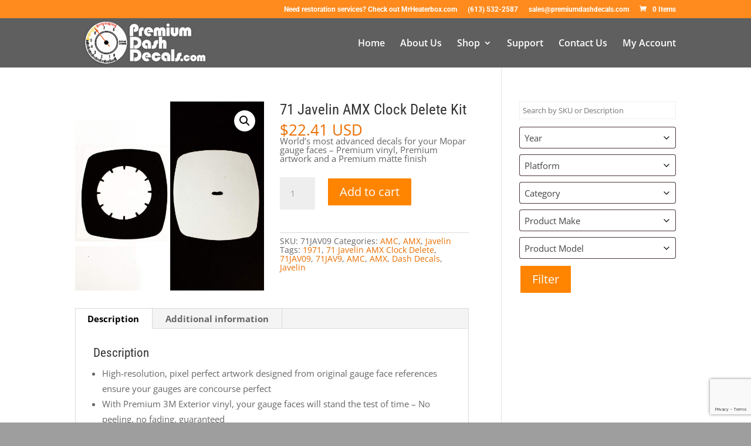

--- FILE ---
content_type: text/html; charset=utf-8
request_url: https://www.google.com/recaptcha/api2/anchor?ar=1&k=6Lf_Sz0sAAAAAKxYPYj4AJXDBlDZGCJ2xzhNg5g4&co=aHR0cHM6Ly9wcmVtaXVtZGFzaGRlY2Fscy5jb206NDQz&hl=en&v=PoyoqOPhxBO7pBk68S4YbpHZ&size=invisible&anchor-ms=20000&execute-ms=30000&cb=trmen2nz7mnu
body_size: 48661
content:
<!DOCTYPE HTML><html dir="ltr" lang="en"><head><meta http-equiv="Content-Type" content="text/html; charset=UTF-8">
<meta http-equiv="X-UA-Compatible" content="IE=edge">
<title>reCAPTCHA</title>
<style type="text/css">
/* cyrillic-ext */
@font-face {
  font-family: 'Roboto';
  font-style: normal;
  font-weight: 400;
  font-stretch: 100%;
  src: url(//fonts.gstatic.com/s/roboto/v48/KFO7CnqEu92Fr1ME7kSn66aGLdTylUAMa3GUBHMdazTgWw.woff2) format('woff2');
  unicode-range: U+0460-052F, U+1C80-1C8A, U+20B4, U+2DE0-2DFF, U+A640-A69F, U+FE2E-FE2F;
}
/* cyrillic */
@font-face {
  font-family: 'Roboto';
  font-style: normal;
  font-weight: 400;
  font-stretch: 100%;
  src: url(//fonts.gstatic.com/s/roboto/v48/KFO7CnqEu92Fr1ME7kSn66aGLdTylUAMa3iUBHMdazTgWw.woff2) format('woff2');
  unicode-range: U+0301, U+0400-045F, U+0490-0491, U+04B0-04B1, U+2116;
}
/* greek-ext */
@font-face {
  font-family: 'Roboto';
  font-style: normal;
  font-weight: 400;
  font-stretch: 100%;
  src: url(//fonts.gstatic.com/s/roboto/v48/KFO7CnqEu92Fr1ME7kSn66aGLdTylUAMa3CUBHMdazTgWw.woff2) format('woff2');
  unicode-range: U+1F00-1FFF;
}
/* greek */
@font-face {
  font-family: 'Roboto';
  font-style: normal;
  font-weight: 400;
  font-stretch: 100%;
  src: url(//fonts.gstatic.com/s/roboto/v48/KFO7CnqEu92Fr1ME7kSn66aGLdTylUAMa3-UBHMdazTgWw.woff2) format('woff2');
  unicode-range: U+0370-0377, U+037A-037F, U+0384-038A, U+038C, U+038E-03A1, U+03A3-03FF;
}
/* math */
@font-face {
  font-family: 'Roboto';
  font-style: normal;
  font-weight: 400;
  font-stretch: 100%;
  src: url(//fonts.gstatic.com/s/roboto/v48/KFO7CnqEu92Fr1ME7kSn66aGLdTylUAMawCUBHMdazTgWw.woff2) format('woff2');
  unicode-range: U+0302-0303, U+0305, U+0307-0308, U+0310, U+0312, U+0315, U+031A, U+0326-0327, U+032C, U+032F-0330, U+0332-0333, U+0338, U+033A, U+0346, U+034D, U+0391-03A1, U+03A3-03A9, U+03B1-03C9, U+03D1, U+03D5-03D6, U+03F0-03F1, U+03F4-03F5, U+2016-2017, U+2034-2038, U+203C, U+2040, U+2043, U+2047, U+2050, U+2057, U+205F, U+2070-2071, U+2074-208E, U+2090-209C, U+20D0-20DC, U+20E1, U+20E5-20EF, U+2100-2112, U+2114-2115, U+2117-2121, U+2123-214F, U+2190, U+2192, U+2194-21AE, U+21B0-21E5, U+21F1-21F2, U+21F4-2211, U+2213-2214, U+2216-22FF, U+2308-230B, U+2310, U+2319, U+231C-2321, U+2336-237A, U+237C, U+2395, U+239B-23B7, U+23D0, U+23DC-23E1, U+2474-2475, U+25AF, U+25B3, U+25B7, U+25BD, U+25C1, U+25CA, U+25CC, U+25FB, U+266D-266F, U+27C0-27FF, U+2900-2AFF, U+2B0E-2B11, U+2B30-2B4C, U+2BFE, U+3030, U+FF5B, U+FF5D, U+1D400-1D7FF, U+1EE00-1EEFF;
}
/* symbols */
@font-face {
  font-family: 'Roboto';
  font-style: normal;
  font-weight: 400;
  font-stretch: 100%;
  src: url(//fonts.gstatic.com/s/roboto/v48/KFO7CnqEu92Fr1ME7kSn66aGLdTylUAMaxKUBHMdazTgWw.woff2) format('woff2');
  unicode-range: U+0001-000C, U+000E-001F, U+007F-009F, U+20DD-20E0, U+20E2-20E4, U+2150-218F, U+2190, U+2192, U+2194-2199, U+21AF, U+21E6-21F0, U+21F3, U+2218-2219, U+2299, U+22C4-22C6, U+2300-243F, U+2440-244A, U+2460-24FF, U+25A0-27BF, U+2800-28FF, U+2921-2922, U+2981, U+29BF, U+29EB, U+2B00-2BFF, U+4DC0-4DFF, U+FFF9-FFFB, U+10140-1018E, U+10190-1019C, U+101A0, U+101D0-101FD, U+102E0-102FB, U+10E60-10E7E, U+1D2C0-1D2D3, U+1D2E0-1D37F, U+1F000-1F0FF, U+1F100-1F1AD, U+1F1E6-1F1FF, U+1F30D-1F30F, U+1F315, U+1F31C, U+1F31E, U+1F320-1F32C, U+1F336, U+1F378, U+1F37D, U+1F382, U+1F393-1F39F, U+1F3A7-1F3A8, U+1F3AC-1F3AF, U+1F3C2, U+1F3C4-1F3C6, U+1F3CA-1F3CE, U+1F3D4-1F3E0, U+1F3ED, U+1F3F1-1F3F3, U+1F3F5-1F3F7, U+1F408, U+1F415, U+1F41F, U+1F426, U+1F43F, U+1F441-1F442, U+1F444, U+1F446-1F449, U+1F44C-1F44E, U+1F453, U+1F46A, U+1F47D, U+1F4A3, U+1F4B0, U+1F4B3, U+1F4B9, U+1F4BB, U+1F4BF, U+1F4C8-1F4CB, U+1F4D6, U+1F4DA, U+1F4DF, U+1F4E3-1F4E6, U+1F4EA-1F4ED, U+1F4F7, U+1F4F9-1F4FB, U+1F4FD-1F4FE, U+1F503, U+1F507-1F50B, U+1F50D, U+1F512-1F513, U+1F53E-1F54A, U+1F54F-1F5FA, U+1F610, U+1F650-1F67F, U+1F687, U+1F68D, U+1F691, U+1F694, U+1F698, U+1F6AD, U+1F6B2, U+1F6B9-1F6BA, U+1F6BC, U+1F6C6-1F6CF, U+1F6D3-1F6D7, U+1F6E0-1F6EA, U+1F6F0-1F6F3, U+1F6F7-1F6FC, U+1F700-1F7FF, U+1F800-1F80B, U+1F810-1F847, U+1F850-1F859, U+1F860-1F887, U+1F890-1F8AD, U+1F8B0-1F8BB, U+1F8C0-1F8C1, U+1F900-1F90B, U+1F93B, U+1F946, U+1F984, U+1F996, U+1F9E9, U+1FA00-1FA6F, U+1FA70-1FA7C, U+1FA80-1FA89, U+1FA8F-1FAC6, U+1FACE-1FADC, U+1FADF-1FAE9, U+1FAF0-1FAF8, U+1FB00-1FBFF;
}
/* vietnamese */
@font-face {
  font-family: 'Roboto';
  font-style: normal;
  font-weight: 400;
  font-stretch: 100%;
  src: url(//fonts.gstatic.com/s/roboto/v48/KFO7CnqEu92Fr1ME7kSn66aGLdTylUAMa3OUBHMdazTgWw.woff2) format('woff2');
  unicode-range: U+0102-0103, U+0110-0111, U+0128-0129, U+0168-0169, U+01A0-01A1, U+01AF-01B0, U+0300-0301, U+0303-0304, U+0308-0309, U+0323, U+0329, U+1EA0-1EF9, U+20AB;
}
/* latin-ext */
@font-face {
  font-family: 'Roboto';
  font-style: normal;
  font-weight: 400;
  font-stretch: 100%;
  src: url(//fonts.gstatic.com/s/roboto/v48/KFO7CnqEu92Fr1ME7kSn66aGLdTylUAMa3KUBHMdazTgWw.woff2) format('woff2');
  unicode-range: U+0100-02BA, U+02BD-02C5, U+02C7-02CC, U+02CE-02D7, U+02DD-02FF, U+0304, U+0308, U+0329, U+1D00-1DBF, U+1E00-1E9F, U+1EF2-1EFF, U+2020, U+20A0-20AB, U+20AD-20C0, U+2113, U+2C60-2C7F, U+A720-A7FF;
}
/* latin */
@font-face {
  font-family: 'Roboto';
  font-style: normal;
  font-weight: 400;
  font-stretch: 100%;
  src: url(//fonts.gstatic.com/s/roboto/v48/KFO7CnqEu92Fr1ME7kSn66aGLdTylUAMa3yUBHMdazQ.woff2) format('woff2');
  unicode-range: U+0000-00FF, U+0131, U+0152-0153, U+02BB-02BC, U+02C6, U+02DA, U+02DC, U+0304, U+0308, U+0329, U+2000-206F, U+20AC, U+2122, U+2191, U+2193, U+2212, U+2215, U+FEFF, U+FFFD;
}
/* cyrillic-ext */
@font-face {
  font-family: 'Roboto';
  font-style: normal;
  font-weight: 500;
  font-stretch: 100%;
  src: url(//fonts.gstatic.com/s/roboto/v48/KFO7CnqEu92Fr1ME7kSn66aGLdTylUAMa3GUBHMdazTgWw.woff2) format('woff2');
  unicode-range: U+0460-052F, U+1C80-1C8A, U+20B4, U+2DE0-2DFF, U+A640-A69F, U+FE2E-FE2F;
}
/* cyrillic */
@font-face {
  font-family: 'Roboto';
  font-style: normal;
  font-weight: 500;
  font-stretch: 100%;
  src: url(//fonts.gstatic.com/s/roboto/v48/KFO7CnqEu92Fr1ME7kSn66aGLdTylUAMa3iUBHMdazTgWw.woff2) format('woff2');
  unicode-range: U+0301, U+0400-045F, U+0490-0491, U+04B0-04B1, U+2116;
}
/* greek-ext */
@font-face {
  font-family: 'Roboto';
  font-style: normal;
  font-weight: 500;
  font-stretch: 100%;
  src: url(//fonts.gstatic.com/s/roboto/v48/KFO7CnqEu92Fr1ME7kSn66aGLdTylUAMa3CUBHMdazTgWw.woff2) format('woff2');
  unicode-range: U+1F00-1FFF;
}
/* greek */
@font-face {
  font-family: 'Roboto';
  font-style: normal;
  font-weight: 500;
  font-stretch: 100%;
  src: url(//fonts.gstatic.com/s/roboto/v48/KFO7CnqEu92Fr1ME7kSn66aGLdTylUAMa3-UBHMdazTgWw.woff2) format('woff2');
  unicode-range: U+0370-0377, U+037A-037F, U+0384-038A, U+038C, U+038E-03A1, U+03A3-03FF;
}
/* math */
@font-face {
  font-family: 'Roboto';
  font-style: normal;
  font-weight: 500;
  font-stretch: 100%;
  src: url(//fonts.gstatic.com/s/roboto/v48/KFO7CnqEu92Fr1ME7kSn66aGLdTylUAMawCUBHMdazTgWw.woff2) format('woff2');
  unicode-range: U+0302-0303, U+0305, U+0307-0308, U+0310, U+0312, U+0315, U+031A, U+0326-0327, U+032C, U+032F-0330, U+0332-0333, U+0338, U+033A, U+0346, U+034D, U+0391-03A1, U+03A3-03A9, U+03B1-03C9, U+03D1, U+03D5-03D6, U+03F0-03F1, U+03F4-03F5, U+2016-2017, U+2034-2038, U+203C, U+2040, U+2043, U+2047, U+2050, U+2057, U+205F, U+2070-2071, U+2074-208E, U+2090-209C, U+20D0-20DC, U+20E1, U+20E5-20EF, U+2100-2112, U+2114-2115, U+2117-2121, U+2123-214F, U+2190, U+2192, U+2194-21AE, U+21B0-21E5, U+21F1-21F2, U+21F4-2211, U+2213-2214, U+2216-22FF, U+2308-230B, U+2310, U+2319, U+231C-2321, U+2336-237A, U+237C, U+2395, U+239B-23B7, U+23D0, U+23DC-23E1, U+2474-2475, U+25AF, U+25B3, U+25B7, U+25BD, U+25C1, U+25CA, U+25CC, U+25FB, U+266D-266F, U+27C0-27FF, U+2900-2AFF, U+2B0E-2B11, U+2B30-2B4C, U+2BFE, U+3030, U+FF5B, U+FF5D, U+1D400-1D7FF, U+1EE00-1EEFF;
}
/* symbols */
@font-face {
  font-family: 'Roboto';
  font-style: normal;
  font-weight: 500;
  font-stretch: 100%;
  src: url(//fonts.gstatic.com/s/roboto/v48/KFO7CnqEu92Fr1ME7kSn66aGLdTylUAMaxKUBHMdazTgWw.woff2) format('woff2');
  unicode-range: U+0001-000C, U+000E-001F, U+007F-009F, U+20DD-20E0, U+20E2-20E4, U+2150-218F, U+2190, U+2192, U+2194-2199, U+21AF, U+21E6-21F0, U+21F3, U+2218-2219, U+2299, U+22C4-22C6, U+2300-243F, U+2440-244A, U+2460-24FF, U+25A0-27BF, U+2800-28FF, U+2921-2922, U+2981, U+29BF, U+29EB, U+2B00-2BFF, U+4DC0-4DFF, U+FFF9-FFFB, U+10140-1018E, U+10190-1019C, U+101A0, U+101D0-101FD, U+102E0-102FB, U+10E60-10E7E, U+1D2C0-1D2D3, U+1D2E0-1D37F, U+1F000-1F0FF, U+1F100-1F1AD, U+1F1E6-1F1FF, U+1F30D-1F30F, U+1F315, U+1F31C, U+1F31E, U+1F320-1F32C, U+1F336, U+1F378, U+1F37D, U+1F382, U+1F393-1F39F, U+1F3A7-1F3A8, U+1F3AC-1F3AF, U+1F3C2, U+1F3C4-1F3C6, U+1F3CA-1F3CE, U+1F3D4-1F3E0, U+1F3ED, U+1F3F1-1F3F3, U+1F3F5-1F3F7, U+1F408, U+1F415, U+1F41F, U+1F426, U+1F43F, U+1F441-1F442, U+1F444, U+1F446-1F449, U+1F44C-1F44E, U+1F453, U+1F46A, U+1F47D, U+1F4A3, U+1F4B0, U+1F4B3, U+1F4B9, U+1F4BB, U+1F4BF, U+1F4C8-1F4CB, U+1F4D6, U+1F4DA, U+1F4DF, U+1F4E3-1F4E6, U+1F4EA-1F4ED, U+1F4F7, U+1F4F9-1F4FB, U+1F4FD-1F4FE, U+1F503, U+1F507-1F50B, U+1F50D, U+1F512-1F513, U+1F53E-1F54A, U+1F54F-1F5FA, U+1F610, U+1F650-1F67F, U+1F687, U+1F68D, U+1F691, U+1F694, U+1F698, U+1F6AD, U+1F6B2, U+1F6B9-1F6BA, U+1F6BC, U+1F6C6-1F6CF, U+1F6D3-1F6D7, U+1F6E0-1F6EA, U+1F6F0-1F6F3, U+1F6F7-1F6FC, U+1F700-1F7FF, U+1F800-1F80B, U+1F810-1F847, U+1F850-1F859, U+1F860-1F887, U+1F890-1F8AD, U+1F8B0-1F8BB, U+1F8C0-1F8C1, U+1F900-1F90B, U+1F93B, U+1F946, U+1F984, U+1F996, U+1F9E9, U+1FA00-1FA6F, U+1FA70-1FA7C, U+1FA80-1FA89, U+1FA8F-1FAC6, U+1FACE-1FADC, U+1FADF-1FAE9, U+1FAF0-1FAF8, U+1FB00-1FBFF;
}
/* vietnamese */
@font-face {
  font-family: 'Roboto';
  font-style: normal;
  font-weight: 500;
  font-stretch: 100%;
  src: url(//fonts.gstatic.com/s/roboto/v48/KFO7CnqEu92Fr1ME7kSn66aGLdTylUAMa3OUBHMdazTgWw.woff2) format('woff2');
  unicode-range: U+0102-0103, U+0110-0111, U+0128-0129, U+0168-0169, U+01A0-01A1, U+01AF-01B0, U+0300-0301, U+0303-0304, U+0308-0309, U+0323, U+0329, U+1EA0-1EF9, U+20AB;
}
/* latin-ext */
@font-face {
  font-family: 'Roboto';
  font-style: normal;
  font-weight: 500;
  font-stretch: 100%;
  src: url(//fonts.gstatic.com/s/roboto/v48/KFO7CnqEu92Fr1ME7kSn66aGLdTylUAMa3KUBHMdazTgWw.woff2) format('woff2');
  unicode-range: U+0100-02BA, U+02BD-02C5, U+02C7-02CC, U+02CE-02D7, U+02DD-02FF, U+0304, U+0308, U+0329, U+1D00-1DBF, U+1E00-1E9F, U+1EF2-1EFF, U+2020, U+20A0-20AB, U+20AD-20C0, U+2113, U+2C60-2C7F, U+A720-A7FF;
}
/* latin */
@font-face {
  font-family: 'Roboto';
  font-style: normal;
  font-weight: 500;
  font-stretch: 100%;
  src: url(//fonts.gstatic.com/s/roboto/v48/KFO7CnqEu92Fr1ME7kSn66aGLdTylUAMa3yUBHMdazQ.woff2) format('woff2');
  unicode-range: U+0000-00FF, U+0131, U+0152-0153, U+02BB-02BC, U+02C6, U+02DA, U+02DC, U+0304, U+0308, U+0329, U+2000-206F, U+20AC, U+2122, U+2191, U+2193, U+2212, U+2215, U+FEFF, U+FFFD;
}
/* cyrillic-ext */
@font-face {
  font-family: 'Roboto';
  font-style: normal;
  font-weight: 900;
  font-stretch: 100%;
  src: url(//fonts.gstatic.com/s/roboto/v48/KFO7CnqEu92Fr1ME7kSn66aGLdTylUAMa3GUBHMdazTgWw.woff2) format('woff2');
  unicode-range: U+0460-052F, U+1C80-1C8A, U+20B4, U+2DE0-2DFF, U+A640-A69F, U+FE2E-FE2F;
}
/* cyrillic */
@font-face {
  font-family: 'Roboto';
  font-style: normal;
  font-weight: 900;
  font-stretch: 100%;
  src: url(//fonts.gstatic.com/s/roboto/v48/KFO7CnqEu92Fr1ME7kSn66aGLdTylUAMa3iUBHMdazTgWw.woff2) format('woff2');
  unicode-range: U+0301, U+0400-045F, U+0490-0491, U+04B0-04B1, U+2116;
}
/* greek-ext */
@font-face {
  font-family: 'Roboto';
  font-style: normal;
  font-weight: 900;
  font-stretch: 100%;
  src: url(//fonts.gstatic.com/s/roboto/v48/KFO7CnqEu92Fr1ME7kSn66aGLdTylUAMa3CUBHMdazTgWw.woff2) format('woff2');
  unicode-range: U+1F00-1FFF;
}
/* greek */
@font-face {
  font-family: 'Roboto';
  font-style: normal;
  font-weight: 900;
  font-stretch: 100%;
  src: url(//fonts.gstatic.com/s/roboto/v48/KFO7CnqEu92Fr1ME7kSn66aGLdTylUAMa3-UBHMdazTgWw.woff2) format('woff2');
  unicode-range: U+0370-0377, U+037A-037F, U+0384-038A, U+038C, U+038E-03A1, U+03A3-03FF;
}
/* math */
@font-face {
  font-family: 'Roboto';
  font-style: normal;
  font-weight: 900;
  font-stretch: 100%;
  src: url(//fonts.gstatic.com/s/roboto/v48/KFO7CnqEu92Fr1ME7kSn66aGLdTylUAMawCUBHMdazTgWw.woff2) format('woff2');
  unicode-range: U+0302-0303, U+0305, U+0307-0308, U+0310, U+0312, U+0315, U+031A, U+0326-0327, U+032C, U+032F-0330, U+0332-0333, U+0338, U+033A, U+0346, U+034D, U+0391-03A1, U+03A3-03A9, U+03B1-03C9, U+03D1, U+03D5-03D6, U+03F0-03F1, U+03F4-03F5, U+2016-2017, U+2034-2038, U+203C, U+2040, U+2043, U+2047, U+2050, U+2057, U+205F, U+2070-2071, U+2074-208E, U+2090-209C, U+20D0-20DC, U+20E1, U+20E5-20EF, U+2100-2112, U+2114-2115, U+2117-2121, U+2123-214F, U+2190, U+2192, U+2194-21AE, U+21B0-21E5, U+21F1-21F2, U+21F4-2211, U+2213-2214, U+2216-22FF, U+2308-230B, U+2310, U+2319, U+231C-2321, U+2336-237A, U+237C, U+2395, U+239B-23B7, U+23D0, U+23DC-23E1, U+2474-2475, U+25AF, U+25B3, U+25B7, U+25BD, U+25C1, U+25CA, U+25CC, U+25FB, U+266D-266F, U+27C0-27FF, U+2900-2AFF, U+2B0E-2B11, U+2B30-2B4C, U+2BFE, U+3030, U+FF5B, U+FF5D, U+1D400-1D7FF, U+1EE00-1EEFF;
}
/* symbols */
@font-face {
  font-family: 'Roboto';
  font-style: normal;
  font-weight: 900;
  font-stretch: 100%;
  src: url(//fonts.gstatic.com/s/roboto/v48/KFO7CnqEu92Fr1ME7kSn66aGLdTylUAMaxKUBHMdazTgWw.woff2) format('woff2');
  unicode-range: U+0001-000C, U+000E-001F, U+007F-009F, U+20DD-20E0, U+20E2-20E4, U+2150-218F, U+2190, U+2192, U+2194-2199, U+21AF, U+21E6-21F0, U+21F3, U+2218-2219, U+2299, U+22C4-22C6, U+2300-243F, U+2440-244A, U+2460-24FF, U+25A0-27BF, U+2800-28FF, U+2921-2922, U+2981, U+29BF, U+29EB, U+2B00-2BFF, U+4DC0-4DFF, U+FFF9-FFFB, U+10140-1018E, U+10190-1019C, U+101A0, U+101D0-101FD, U+102E0-102FB, U+10E60-10E7E, U+1D2C0-1D2D3, U+1D2E0-1D37F, U+1F000-1F0FF, U+1F100-1F1AD, U+1F1E6-1F1FF, U+1F30D-1F30F, U+1F315, U+1F31C, U+1F31E, U+1F320-1F32C, U+1F336, U+1F378, U+1F37D, U+1F382, U+1F393-1F39F, U+1F3A7-1F3A8, U+1F3AC-1F3AF, U+1F3C2, U+1F3C4-1F3C6, U+1F3CA-1F3CE, U+1F3D4-1F3E0, U+1F3ED, U+1F3F1-1F3F3, U+1F3F5-1F3F7, U+1F408, U+1F415, U+1F41F, U+1F426, U+1F43F, U+1F441-1F442, U+1F444, U+1F446-1F449, U+1F44C-1F44E, U+1F453, U+1F46A, U+1F47D, U+1F4A3, U+1F4B0, U+1F4B3, U+1F4B9, U+1F4BB, U+1F4BF, U+1F4C8-1F4CB, U+1F4D6, U+1F4DA, U+1F4DF, U+1F4E3-1F4E6, U+1F4EA-1F4ED, U+1F4F7, U+1F4F9-1F4FB, U+1F4FD-1F4FE, U+1F503, U+1F507-1F50B, U+1F50D, U+1F512-1F513, U+1F53E-1F54A, U+1F54F-1F5FA, U+1F610, U+1F650-1F67F, U+1F687, U+1F68D, U+1F691, U+1F694, U+1F698, U+1F6AD, U+1F6B2, U+1F6B9-1F6BA, U+1F6BC, U+1F6C6-1F6CF, U+1F6D3-1F6D7, U+1F6E0-1F6EA, U+1F6F0-1F6F3, U+1F6F7-1F6FC, U+1F700-1F7FF, U+1F800-1F80B, U+1F810-1F847, U+1F850-1F859, U+1F860-1F887, U+1F890-1F8AD, U+1F8B0-1F8BB, U+1F8C0-1F8C1, U+1F900-1F90B, U+1F93B, U+1F946, U+1F984, U+1F996, U+1F9E9, U+1FA00-1FA6F, U+1FA70-1FA7C, U+1FA80-1FA89, U+1FA8F-1FAC6, U+1FACE-1FADC, U+1FADF-1FAE9, U+1FAF0-1FAF8, U+1FB00-1FBFF;
}
/* vietnamese */
@font-face {
  font-family: 'Roboto';
  font-style: normal;
  font-weight: 900;
  font-stretch: 100%;
  src: url(//fonts.gstatic.com/s/roboto/v48/KFO7CnqEu92Fr1ME7kSn66aGLdTylUAMa3OUBHMdazTgWw.woff2) format('woff2');
  unicode-range: U+0102-0103, U+0110-0111, U+0128-0129, U+0168-0169, U+01A0-01A1, U+01AF-01B0, U+0300-0301, U+0303-0304, U+0308-0309, U+0323, U+0329, U+1EA0-1EF9, U+20AB;
}
/* latin-ext */
@font-face {
  font-family: 'Roboto';
  font-style: normal;
  font-weight: 900;
  font-stretch: 100%;
  src: url(//fonts.gstatic.com/s/roboto/v48/KFO7CnqEu92Fr1ME7kSn66aGLdTylUAMa3KUBHMdazTgWw.woff2) format('woff2');
  unicode-range: U+0100-02BA, U+02BD-02C5, U+02C7-02CC, U+02CE-02D7, U+02DD-02FF, U+0304, U+0308, U+0329, U+1D00-1DBF, U+1E00-1E9F, U+1EF2-1EFF, U+2020, U+20A0-20AB, U+20AD-20C0, U+2113, U+2C60-2C7F, U+A720-A7FF;
}
/* latin */
@font-face {
  font-family: 'Roboto';
  font-style: normal;
  font-weight: 900;
  font-stretch: 100%;
  src: url(//fonts.gstatic.com/s/roboto/v48/KFO7CnqEu92Fr1ME7kSn66aGLdTylUAMa3yUBHMdazQ.woff2) format('woff2');
  unicode-range: U+0000-00FF, U+0131, U+0152-0153, U+02BB-02BC, U+02C6, U+02DA, U+02DC, U+0304, U+0308, U+0329, U+2000-206F, U+20AC, U+2122, U+2191, U+2193, U+2212, U+2215, U+FEFF, U+FFFD;
}

</style>
<link rel="stylesheet" type="text/css" href="https://www.gstatic.com/recaptcha/releases/PoyoqOPhxBO7pBk68S4YbpHZ/styles__ltr.css">
<script nonce="4ci-wAIO-CSMMDOt6UuqcA" type="text/javascript">window['__recaptcha_api'] = 'https://www.google.com/recaptcha/api2/';</script>
<script type="text/javascript" src="https://www.gstatic.com/recaptcha/releases/PoyoqOPhxBO7pBk68S4YbpHZ/recaptcha__en.js" nonce="4ci-wAIO-CSMMDOt6UuqcA">
      
    </script></head>
<body><div id="rc-anchor-alert" class="rc-anchor-alert"></div>
<input type="hidden" id="recaptcha-token" value="[base64]">
<script type="text/javascript" nonce="4ci-wAIO-CSMMDOt6UuqcA">
      recaptcha.anchor.Main.init("[\x22ainput\x22,[\x22bgdata\x22,\x22\x22,\[base64]/[base64]/[base64]/bmV3IHJbeF0oY1swXSk6RT09Mj9uZXcgclt4XShjWzBdLGNbMV0pOkU9PTM/bmV3IHJbeF0oY1swXSxjWzFdLGNbMl0pOkU9PTQ/[base64]/[base64]/[base64]/[base64]/[base64]/[base64]/[base64]/[base64]\x22,\[base64]\x22,\x22w57Du8K2I8KFw5xcw4UgHcKtwqQiwrPDtxR/HAZlwqcpw4fDtsKBwpfCrWNGwqtpw4rDgHHDvsOJwpA0UsOBMTjClmE0cm/DrsOpCsKxw4FQdnbChQoESMOLw5DCmMKbw7vClcKZwr3CoMOWKAzCssKxY8KiwqbChhhfAcO7w5TCg8KrwobCvFvCh8OVKDZeRcO8C8KqYxpycMOpDh/Cg8KDJhQTw4MBYkVdwqvCmcOGw6TDhsOcTzpRwqIFwoo9w4TDkw8FwoAOwprCtMOLSsKQw6jClFbCpsKrIRMwUMKXw5/[base64]/LHF2w4HCpS0jTm1TLwTCtnRDw4zDmFLCgTzDlsKuwpjDjkgWwrJAZsOhw5DDs8K5wrfDhEs2w6dAw5/DtcK2AWAOwqDDrsO6wrnCoxzCgsO4IQpwwq19UQEaw63DnB8tw5pGw5wmcMKlfVYpwqhaIMOaw6oHC8KqwoDDtcO4wooKw5DCqcOZWsKUw7PDu8OSM8O/[base64]/[base64]/w4R4w51xwrULQcKhwpM3Km/[base64]/UQfCt8Oswq/Dji8wDsOhwoMFwqYxUsKrL8OkwqRoKGgzDcK/wr/DriLCiSMPwrRiw6bCkMKqwqdLbXHCklNpw4Iewr/[base64]/wq/[base64]/DlnLDr8OLw5LCrE8OFcKsI8OlB2DCiR5TXMONdMK5wo3Ck1wGHHLDr8K3wp/CmsK3wowoeg3Dpi3DnFcvEQtuwqBTRcO4w6PDlMOkwrHCtsOnwobCrMK7LsONw7UId8O+Eg9CFFzDusOEwocHwrwmw7IfT8OGw5HDsxNfw70sR0YNw6gVwrdUC8KIbsOOw6PCgMODw6lzw5HCgMO1wq/Dv8OXVj/DkQ3DoQkMfi5lXmfCpsKbesKOIcKhHMOTbMO3WcOtOMOQworDkQRrZsKDcCcgw5LChhXCrsOWwrDDuBXDvg0rw6wMwonCkmsvwrLCnMKRwp3Dg2/Du3TDnwHCtGQyw4rCtks5JMKrdBPDhMOGE8Ksw4nCpwwQY8KaMGjCtUTCljUAw6NFw47CjQnDun7Dv3DCgGRCYMOBAMK+DMOOcVfDicOawpdNw7TDgsO1wqnCkMOIwozCusOTwr7DlsOhw6Y4S2hZY1/ChsKgOEt4wqc+w4gRwrHCtDnCncOLO1PCoSjCg3vCrUJMQBDDuy58Zzc3wrsrw5YtQxXDjcOSw7bDrsOYGDliw653HsKWw7Y4wrV0ScKow7DClDIRw6d1woLDlwRNwo1Uwp3DoRTDkW3CjcO/w43CtsKuHcOKwoLDqHQJwpcwwq92wrt1S8OjwoJQN0ZaGSfDpEPCj8O3w5fCqCXDmsKwNiTDkMK/w7bCtcOlw7fClsKiwoQzwqgVwrBkQTB+w44dwqIiwprDpDHCpHVkMQtawr7Drh9Yw4TDmcKuw7zDlQ0YNcKRw7Yiw4bCisOLTcOxHyPClzLCmm/Ctz4zw69AwpzDtn5iesOnasK1Z8OGw4FrGn5SaxPDr8KxRGUow5/CgVvCoirCqcO7acOWw5gCwq9swo0lw77Ciw7CiQduQzlvTGvCrkvDjR/DhmQ3H8KWw7VCw7/DtQTDlMKywrvDrsOpT0TCu8KgwoAmwqTCv8KswrEPV8KsZMOvwojCk8ObwrhDwowzCMK7wp/CgMO0RsK1w7s0HsKSwr5eZ2XDixzDqcOlbsOWLMO+wqzDj1opGMO0TcOZw79kw4J3w4pOw7pyAsKaZzfCpwJ6w5oaQV50FxrCkcKywrJNTsKaw5PCvcOiw7JwcQBzCcOMw60fw591ZSoLRQTCt8KMHFPDssK+w4seEzbDj8OowpDCo3LCjgDDtcKZSE/DjBkKFlPDr8O3wqXCqcK1XcO3Om1TwoMGw4/[base64]/woXDikjDjHl+wrIxTCnCvMOPTMKzYcO5wo3Dg8KHwqjCpC/DokE8w7/Dv8K3wqtvZMK0aFfCqcO5c2PDuD8Nw7tUwrkwCA3CpERQw4/[base64]/CiQd3wr0Vw6EUw5vDi2XDgcKVY8OqWsKWS8OvPcOCG8O2w7HCl2PDmcK8wp/Cnw3CsBTCvTHCtVPCpcONwohzSMOjMMKbKMKkw4Jnw4F+wpcIw5pHw7UEwogSLX5kJcOBwro2w5rDsFI7Qy5ew7bCgFp+w6MzwoFNwqLChcOpwqnCiDJ4wpczIMKmYcOaFMK0PcKRSXjDkj99dF1hwqTCjsK0f8O6CVTDq8KQRcKlw595wqfChU/[base64]/DocO6aBgHw5xLScKZI8OlLR5Tw6zDtMOURTZ6wrDCjVIOw755FsKiwq4nwq5/wr4VOcKFwqMbw7kDSwB8NMOewrkJwqPCu3EjaUDDiy5EwoXDncOqw44UwrrCpntDDMOrVMK3DU8lwqQTw7vDs8OCHcOwwoQPw5YqQ8Kdw6RaHgx1Y8KCP8KNwrPDo8OTLMKEH3HCgylPECwkZkRPwq3CscOCGcK/O8OXw5rCtAbCjE3DjQg+wpgyw6PDvTFeHUhGDcOfDxU9w4/ChG7CosOyw7xVworCnMKWw4/CisKUw6YgwonDt1dTw4PCoMK/w6/CpcOXw5rDjyFNwqohw4zDlsOhw4rDkV3CvMO8w7cANhgTFHbDlGgJXgDDrz7Dv1ZWV8KTwqPDoWTCsl5dHcKHw59XLMKYEh3CucK5wqV9H8OsJQrCp8KhwpjDmMO0wqLCvw/Cin0oSAILw7/CqMOULsOIMFVBd8K8w5pDw7rCvsOdwoDDpsK/[base64]/Cr8OFQk8aQTTDkcKywr9hw5LDtgcxw70HazsBfcKawoYxMMK0GWZwwqfDvcKbwqsYwp0hw6sAAcOww7rDncOAbsOOVT5Swp3CpMKuw5fCoWfDrjjDt8K4dsOHMHckw4zCusKSwosdG35yw6/Di1PCscO8eMKhwrwSfhLDkGDDrWNXw51XAhF5w7dTw7zDpMKcHG7DrGvCo8OZRxbCjDrDpcOiwr1hw5DDscOBA1nDhmEcGyLDjMOHwrfDvsOUwoZ4CMOkY8Kzwo5LBxAcZsOKwqQOw7N9N2AWKjoRfcOSw7U6SwoqdkjCpMO8LsKywqPDrG/[base64]/Dj8OPwp/DgjfCk8KHw4I6w7pTw518D8O3w5/DvHjDpgfCrjAeGsKxD8O3eUwYw6ovWsO+wpknwqFIKsKgw68cwrpWe8Ogw6JwG8OzEMOQw6kewq0xMsOUwoQ5VB5samBSw5caExTDoA1UwqbDrnXDq8KceRvDrcKJwo/[base64]/ClsK/wrJhwpRFO8OSwopeKglWEMK4fBzCrgDCg8ORw4F7w5h5w6jCoFLCukgMVG9BLcOPw4/[base64]/JcOXw7DCo3kxR8OHe8OBAMOwwr7Dl8K3w6rDuGRuF8KXP8K6HF4NwrzDvcO7KMKmQ8KMY3JAw7TCnwYSDQAfwqnCuTnDhsKywp/[base64]/wpwJe8Kub2XDgmjDmMKrwrrDmcK8w5Mfw6fDuU/CtXrCk8Kew7w+GFlGagbCj37CmlzCrMKmwozCjMKRAMOkZcOAwpkTIsKWwo5Yw6slwr9dw7xCDsO8w5zCogzChsKbRTAYA8K5wobDuwtxwqV3D8KvPsOvYxzCoHtQAB3CrBNPw65Hc8OvA8OWw4TDtHPCngjCpMKkcsOQwo/Cu2PCim/Cr0jClz9HJMK8woDCgigOw6F/w77Ci3caGXoeBAAdwqDDkCPDicO7WhHDvcOiWAUswoZ6w7BAwpFFw67DtQkbwqHDoQ/[base64]/ChMKlwr3DuCLCjsOqw7hcw6HCm8OAO8KZACpTw5spRMOgSMKzXTNIXcK5wpHCmxjDhUtxw6NPNMKmw6rDgcOcw4IZRsOpw6TCjHjCiVo4dkY/[base64]/CvsK4T8Oqw5jDvwFjw7E7w7gcwr9Iw7tpw6BGwpZUwoHClSfCpADCtibDnERGwp1SV8KQwrs3GzAZRR0/[base64]/[base64]/Ct8O6VX8Kb8KeOcOpNmU6w53DtMOZL8O3eAwKw4nCjXrCoUJFKcKIex9VwoLCocOYw6DChWpFwpEbwoTCombCiwPCpMOUwqTCsVofVMK/wprDiAXClQJow5Jyw6LCjMOkNT4ww7MLwoDCr8O2w5N2fDPDlcOpX8O/[base64]/CsGrCqx/CocKFG8Ocwo9qAHnCksOiNcKmbMKXRsOHU8OwF8K6w63CrV9Lw4xQZnMOwqZqwrYgH2AiPsKtLMODw4LCh8KpEnDDry1RTmPDkAbDtAnCuMK+UcOKCmXDjSh7Q8KjwpLDv8Kzw7Q5fng8w4gaVwjDmmA2wqwEw6p+w7/CrCXDq8ORwp7CiGDDoXFfwo/[base64]/Cm1h7CRnDkcOqD8KxUkgaVQbDscOiOkfCs0zClEXDsnoBwp/DvMOzVMOjw4nCm8OJw4HDgWwOwofCszTDnCjChCVXw5sgw47DlMOswqrDksOJPcO9w6LDt8OLw6HDuH5TQC/CmcK5TsOFwq10V3hHw5cQOmTDhcKbw4bDosOCan/DmhnCgXfDh8K/wog+YhfDmMOVw55Rw7PDjWAWc8KTw4knckDDkiMdwrrCocOvZsKuT8OEwpsHVcKzwqLDosK+w7I1Z8KNw6TCgh92YcKvwobCuGjCncK2e3VlacO/A8Ojw7BbVMORwp18dFIHw58swq8ew4fCgybDs8KaN3A+woAcw7Rewqcfw6YEK8KkTcKoUMOewokFw5s3wq3CpGZ1wpcpw4HCuDzCmmEufC5Kw4BaC8KNwoDCmsOlwq3DocK+w7MmwoJpw5R/w4Elw5fCt1vCmsKNL8KxYW5mfcKtwq5PQ8OgFChzTsOuYSLCpQ8IwotwU8KTADnDogPCk8OiOsOcw6/[base64]/[base64]/[base64]/w65fJcKfN0zCjUFoTcOmfsK6B8Kxw7UIwoQSacOtw4zCqMO2ZlfDmcOXw7rCnMK/w59zwq08cXU/wqXDukgAK8KdecKyWcK3w4kwXDbCu2NWOkdywojChcOhw7JGQsK/dy0CCFkhRsKAUlU0KMKoRcOVNFI0esKfwoTCisOPwoDCvsKrZQnDoMK9wr/DhzAAwqlGwonDlRfDqH7DksOmw6fCjXQkV0t/wpRoID7CpFnDh2x8DU1yVMKabMKhwpTCsFUmNwLClcKyw4DDqSnDtMK5wpvCpjJ/w6IaUcOzDANwbMOjccO5w4PCrCXCpXQFE2XCk8OUAjhAW1g/w5bDoMOATcOrw4JcwpwDCCwkXMKoR8Ozw47DgMKXbsKQwrVPw7PDvzDDpcOcw67DnmYJw4Enw6rDhcKYC1ZQEcOsAsO9QcOHw4glwqwRE3rDlm8+DcKgwp0Kw4PDrzPCqiTDjzbChMOKwrHDicO2RhEXe8KQw53DlMOrw4/[base64]/DlMOzKAhUIsOvFGBAbMO4flLDviBtw7rDqUtLwpnDhVHCrmMCwqI6w7bDoMOGwqbDiT0eVMKTAsKvdX5DQH/CnQjCtMKKw4bDsiNXwo/CkMKuP8OcLMO2Y8OAwq/[base64]/[base64]/DkcOUw6fDjD3CqCcswrZ/[base64]/CgMK5ZMOoERDDtgPCo0rCpW7DjMK+w7vDpsObwpTCmARQYDUnIsKUw5TChjMOwpVibSXDkBvDn8Khwp3CnkDCiFHCq8Kzw6/[base64]/DtMK0M8KewovDp8OvBcOkBMOFwpABw7vCrmZywrtyw6VEK8ONw6nCvsOrfFvCucOrwrpfPsO/wpnCiMKGEsKDwo58Qx7Dpmsfwo7CqBTDl8O2OMO/PzxYw73CiAEZwrVtYsKpMWvDi8KBw7g/wqPCicKGWcOlwqhHB8KfNMKsw7Irw4MBw6/Cp8OMw7opw4TCkMOawrTCh8KjRsOnw4QdEmFEZMO6UybCnj/[base64]/QMKLwrxnRjYkwq7Dok/DqcKQZ8OQwqrDsmnDv8OAw7PCsGonwoTDkUbDi8Kkw6t+YMOOB8Ocw5DCm154McKzw70HBsOiw5duw5M/ekwqw73Ch8OWwppqDsOGw5jDjXUZRsOvw44/K8KuwqRjN8Ogw53CoGzChcOWZsOMKxvDly0Sw5TCiB/DsmgOwqJ4VC1Gd35+w65TfQ9awrPDm0lLLsOQfMK5ECFOMwDCt8KvwolDw5vDkUQFwofCgnZtCMK5Y8KSSmjClEPDscOqH8KowpHDjcOEHcOiaMK3MF8Aw5N3wp7CqxpKX8OSwoUewqLCrcK8Py/DhcOKwphzDVnCm2V1wpvDhHXDvsODJsK9WcOPbsOfJgnDn00DDsK1TMOpw67DnmJbGcOvwp5YOizCvsKGwojDvMOWOGFtwqLCiBXDolkXw48kw4lpwr/[base64]/Ug5cbMOiBkFxw4Fywroww47Cl8O3w5gDECAcwo17M8OEwrXCqmBseglAw6Y3DWzCrMK2wpUZwrEnwrXCoMOtw4MWwrx7wrbDkMKDw5fClEPDnMKfViQ2M0Fzw5J+wrVPQMOrw4bClEEeGj/DmcKHwppIwqoIQsK3w6spX1DCkxltwotwwpvCpgHDsB0bw7vDomnCvTfCiMO0w4oaag88wqg+BMKgRMOfw53ClWLCvDHCsSzDisO4w7HDvsOJSMKyN8OZw5xCwqsdCSVBfMOsNcOZwpMrQF5/bFEve8KjGHd4VR/DmMKKwoUdwp4ZVC7DosOcWMOGC8KmwrjDpMKRETN7w6TCqixFwpNaU8K/UcK2worCoX7CssOgTsKswqt7SgHDpsOjwrhgw4oDw5nCksONRsKsby1yZ8Ktw7bCo8OEwqsSfMO6w6XCm8KxV19DY8KNw68Awp0aaMO4w5Idw44sAcOMw4Fewr1xIcKYw7wbw5DCrx7CrF/DocKyw78Ywr7DmhDDlFdoRMK1w7J2wr7Cr8Ksw4PCvmLDjMORw6p7Xg/ChsO5w7TCnXHDh8OiwrHDozXCjMOmZsONJE4QAgXCjRvCsMKdRsK4NMKBQmprVwRfw4oGwqTCrMKEKMK1O8KAw6ZcRCNvwpJDDD/CjDVnalbChgfCiMK7wrnDuMO5w4dxAVHDj8Ksw7fDqyMnwrskSMKiwqHDlgXCpg1TH8O+w6c8GnAxH8O6BcKZHSzDuhPCgkhhw5/Dn01+w4PCiiUrw7/ClxIkWkU/NkLDkcKRIi0qdsORZFciwpt4cg4rTg5aHSImwrfDtcKmwoLDmEvDvhxdw6I6w5fCvETCv8Ofw5QzAi4UCsODw4bDp2lSw4XCr8KgQgzDpsOXHsOVwosAwojCv3xfZWgxLRjDikpmDMKOwq98w4Irwolgwo/Dr8Oew6BxRnYpEcK5w7xccMKZdMOGDxnDvh8Hw5HCgm/[base64]/DnMKMaMKWwpHCmRlSRXTCmVAAwpRNw4fCiGJgVxd3w5/[base64]/[base64]/CnA/[base64]/CjMKFw77Cnjc7fiHDnUTDnBvDk8K7cFdVcMKLIsO7HVwDOhMEw7dDZynCoTVTWmVtHcKNbgvCiMKdwq/DqjBEU8Otc3nCkArCgMKiOE1RwoJyPH/CrSYFw7vDiEjDisKFQHTCtsOywpkMHsOZWMO3OU/DkztKwrXCmR/Co8Kswq7DiMKYJhpqw4FTwq0GEcK6UMOlwo/CsU17w5HDkSxVw5jDkWnCpnkHw40eT8OtFsKrwqoQcx/Dkj9EN8KLIELCusK/w7RfwrhEw7oFwq7DrMKPwpDCvXnChyxHGsOPEXNqdRHCoDtow73CgwjCh8KTQgUKwo43CxgDw6/CgMOFfUHClxJyZMK0FMOELsKiZ8KhwqJuwpjDs3oTEDTDliXCqFHCoklwS8Kaw79IIMO7HnxXwqLDv8KHZH5tLcKELsKLwo7DtRLCmhtyP1N/w4DCnWnDpUTDu1xPGSN+w6PCl2XDj8O8w4Nww6J9WGFZw7EkFXxyNsKRw643w408w69wwqzDmcK/wobDghnDuD3DnMKINEByYl3CmMOJwqrCp0DDoXBVdDPCjcOQR8O3wrFpQcKcw4bCsMK0MsOoecOZwqt2w79iw6FOwovCnErDjHoYT8Kpw79/w6pHJlQYw58uwqjCv8KFw4vDsRx9WMKuw6/Cj0N1worDlcOHXcO+ZlvCnXLDlGHCmcOWS1HDtMKvK8O9w5IYS0hsNwfDscKaGTjDskQQGhlmO1zCj2fDl8K/PMOee8KVRVnCoQbDkTTCsU5RwoQFf8OkfsOLwqzCoEE3c1bCosOzFG8Ew5Z8wo4hw7Yyai02wq4FNU/[base64]/U8KlwqTChnBAGEjCvRs4YMOFIcKESULDhMOFS8KQwrIAwrzDvTjDkgByIR5PCVvDr8OWPUPDocK9BcKRLTsfO8KBw590TsKSw7Jrw7zCggbCmMKlbEXCsDzDq1TDncKNw4VTQ8ORwq/Du8OCL8KDw4/[base64]/HlvDoi/Cu8OOw4jDu8OmIEPCicOpUsO/wqTDtTzDpMKRVcKvKGZYQCA9J8Ktwq7CrlPCmcOULsOcw4HCnDTDjcOXw5cVwrg1w6U5C8KUbADDuMKtw5vCocO8w7RYw5kJIFnCi3AdYsOrw6bCt37DoMOgecOgR8Kgw5Zew43ChwHCgnQDXsKYXsOFFWt6EsKuTMOrwrIfKMO9e3/[base64]/CqMOdwo0Pw7/Dj8OlwpJWe8Kfw77DlMKEwo/DlXYgw4DClsOcNcOpGMKZw5rCpsOmdcOzdGgHXh/Dkhouw58jwoXDjXbDhzXCssOPw6zDmDTCvsOwUljDhztiw7M4McOSfwTDn1zCqHNoF8O+EzfCoAgyw5XChR5Iw6nCoQ3DnGhswoEDfxs/[base64]/DocKQI3w8EcOnFhTDlcOwByzDlcK0w7/[base64]/w7jDkMKywpoUXcOlC2/DiCfCqcO1w5zDrhXChBfDlMOJw4DDpzLDggvDlRzDi8OewoDCvcO7IMK1wqIvHcOoSsKuOsOHeMONw6Yxwrk6wpPDqMOpwrw+CsKGw57DkgM1f8Krw7FZwqMKw784w6liUcOVVsODBsOxDzMldRB7eSfDlQvDncKAAMOuwqxUZXY6OMO7wr/DsC/DvGVPBMKGw47CnMOBw4DDnsKLNsK/w5TDozzCisOlwqbDvTYAJcOCwq93wpY7wpNQwrgTwrJQwoJ1DmZgGsKrYsKdw7V/QcKnwrjDk8KFw6XDvMKgBsKwJAHDhsKfUxlNIcOhIQLDhsKPWcO4FC5/DsOuJ3UYwrTDuDEpWsK5w6cBw7/CksKtwpvCsMKxw6DCmDTCr2DCusK7DSkfeg4jwqjCmVfDtXjCmDLDqsKTw6IAwp41w4kNAWxALxXDqWZ2w7Amw4B6w6HDtxPChzDDg8K6PEVww43Cp8Okw7/[base64]/[base64]/Cm8KYw6AwScK2wq/DpkTCjW3Do8KhwqY2c3wTw7cbwqZObcOLO8OGwprClwrCl27CvcKATAY3WMOyw7fCuMOJw6PDvcKvGG84ZATClhrDhsKCHncjbsOyXMOxw6HCncO1N8Kdw6YqXcKTwqdgLMOKw7fDkiJ7w5DDqMKDQ8Olw7khwo50w4/CgMOOSMKVw5ZAw4rDkcORCEzDrHFZw7LCrsOyXAnCnT7CncKgSsOYIw/DpcKTaMOYIiEewrMJLsKmcVoowoYNKRQtwqgtwrNQIsKOA8OLw71HZ1bDqkLCmhgEwrfDrsKkwp5RcMKNw5TDiBHDsCnCm39aFMKbw6LCnhfCpcODI8KkMcKRw64zwrt1Hj9UDA/Ct8O7FjPDq8OKwqbCvMK2JHshbsKHw5kWw5XCsHp6OQ8Ww6Npw6gQJzxidsKswqRbAXPDkXXCsTdGwq/ClsOOwrwMw5zDuVEVw5TCoMO+bMKrCTwjWnd0w6vDqRfCgXE8eU3Dn8OLU8ONw5oOw5lSIcK6wqvDjQrDmStQw7YDSsKVdMKSw4rConhkwoUmJCDDmcOzw5bChGLCqcK2wp9dw6w6OXrCpks/[base64]/[base64]/[base64]/CrMKpQsKJRErClMOfwonDi8OoWsOxw5LCmsKLw7EiwpYBwrdBwq/ClsOQw5c3wq/DncKCw5fDkAZyHMKuWsO7WXLDvDhUw67CnUQpw6TDh3Bow506w4DCqBrDikhdF8K4wp9oDcOsLsKRH8KrwrYAw7zCljDCr8OgOBZhFwXDrh/Cs3ppwqleZMOjAGlbRsOawozCrkh1wrFuwoDCvg8Uw5DDrk8/[base64]/[base64]/KcOZByMcQSDDuz9VNzpEwqDCiwfCncKYw5HDvMOKw7EDJDPCscKcw58IVzPDjcObRxZsw5MrdHsZL8O3w5fCq8Kkw59Sw7w+TT/[base64]/w7nDtsOyZzPCuGdHwrDDpMO1w7ASZiHDtMObZMKSw7QbF8KNw4DCqMOKw6PCtsODGcKawonDhcKBSSEZUARYMHYrwpUQYSVBB1Q7CMKRE8OOfXfDicOJPxEWw4fDtBrClcK4HcOAL8OnwoLCt3wJEy9XwopvGcKAw4o7A8Ofw6vDmk/[base64]/Y0p8wrbDvcK5QRctwpEsTsK5w5nDnD3CjcK1KBLDksOMwqPDicOXwoBjw4fChsOtDjMvwp3DiDfChgXDv2gDDWcWXClpwq/CocOBw7syw4TDqcOkdGPDvMOMXh3ClQ3DoyDDlX1Kw6cfwrHDrwx3wpnCqxpnYV/[base64]/[base64]/CgAkDOMOUw4kUQGPCmMObbMKiC8KSHsK7FsKmw5bDimXCr0/DpDVsGMKKX8OJMcOaw5h6OjpQw7VHVC9NQcO0ZzAXcMKTT1glw57CgRJAGD1WFsOSw4UARFLCp8O3LsOwwq7DvDUiccOTw4oXc8O/[base64]/CgUUyw4bCtSB7QELDs8O0wpg7wp/CkMKXwrgFwoA8KsKHw57Csm7DnsOmw7TDv8Oqw6Z1w4E9XiTDoRdgwpZiw7xFPCzChAMgBcO3ahQQVT3DkMK2wrvCoFzCjcOUw7xDAcKrI8O8woMWw7fCmsKbbMKTw60Jw4wWwopAcn7DkBxEwpAWw7QfwrXCpcOYLcK/wq/DgBMLw5YXesOnTF/CkwlWw4kzPG1Lw5TCswBzX8K9bsKLfcKsP8OVUF3CtCjDnsOdAcKoCxfCiVjDhcK0CcOdw6dSecKgDsKVw5XClMKhwpcLX8OBw7rDhhnChsK4wq/DrcO2Z0xzAl/[base64]/Dp8Omw7VOwqHCoMOcXMKrQMK5CcKLVS/[base64]/[base64]/CnMOxZ3HChAzCq3fCmMKVwrpmCBgdGMODwphoKMOHwqHChcOjQAHCpsONacO8w7nClMKAcMO9LBAAdRDCpcORXsKNNEp2w6nCpyxEDsOxRlZDwrPDrMKPeH/Cq8Kgw6RwN8KKMMOywoRPw6xLYcOHw6MVI11OQRMvZWXCo8KGNMKuCULDnMKIJMKkVlwewo/CvsOjScOGSh7Du8Oaw5gnAcKlw5pQw4A6cQxsKcK8HUfCuQTDpsOaDcKvNyfCucO0wqNPwo4vwo/[base64]/CuG7DnzAiBsK8S1PDnkFcwoZ2DxvDvzvCo33Ct03DjsOSw4zDocOhwqjCngLCiS7DksKWwo8HGcKcw6dqw7DCtR0WwrFIOGvDp3DDoMOSwpQGDGbCtzTDmsKDb0nDj1cjNlw+wpIZOcKew7/[base64]/[base64]/DvcO2wovDgjbCmX/CnEbDhcKgw4tfbzHDpxbDnzDCrMKEQsOFw7R5wos1R8KccVx+w41AVndVwrXDm8OfBMKMVgPDmW3DuMORwpLDji5cwqrCrlbDqQ9xAyvDiXJ+RRnDq8OYFMOaw50Mw4Ycw7gyXRh3NUbChMK7w7zCvGp9w7vCrz/Dnx/DvMKiw5cNBG8ubcKew4XDg8KvXcOqw5Buwo4Gw55/McKgwq9Rw7gUwpleNMOgPB5aU8KEw5UzwqvDjcOdwrsuw4/DqBHDnQXCnMOvOn19I8OpbsOkJBJPw7FdwqpAw4sqwrA0woXCqirDm8OTGMK7w7h7w6bCscKYYsKWw6zDsgtvRgjDpQjCjsKCC8KlEcOcPhJKw4M6w7vDqlAOwovDvmJtasODdE7CmcO/MMKUS0xXUsOkw7kUw6Mfw57DnjrDuS58wp4dJkDCnMOAw4zDt8OowqARbjguw590wo7DhMOtw5IpwoN5wpbCpGRow6B2w492woocw7R8wr/CjsK4KTXCt3Njw60sawBgwrbDmcOLWcKwNXLCrsKXY8Kdwr/DksO6L8Kqw7nCp8Ovwq05w44UKMKCw5MDwqk5MGB2Si1dK8KSRkPDlsKzVcObbcK4w4UIw698dBh0aMOzwr/CiBIBJMOZw7DCi8Opwo3DvA0Kw6/Ck1JFwo0Ow7x9wqnDuMO1wrJwcsK0EEMbaxjCmTlpw6ZyHXJlw6/Cg8KLw6PCnHw3w5zDhMOSDinCh8OLw5rDqsO7wqHCrHXDvcOKbcOuE8KIwp/CiMK8wqLCucK3w5LDisK3woBdWCM3wqPDsG7CgApJTcKMXMKzwrTCsMOGw4UcwpTCncKPw7dbQjdjKStOwpF3w5zDlMOhQsKLOS/Cu8KWwr/DtMOHJ8K/fcO+BcKKVMK4ZgfDkBbCoRPDvHjCsMO/GSvDplHDucKjw6JowrzDqw18woHDv8OAI8KrUVpVfHUsw6BPEMKFwo/DoFBxCcKxwqcDw7ACE1LCrX9ibSYVLjHCtlVIfiPCgCjCgFxaw4HCjnBjw7vDrMKPdXwWwrvDpsKKwoJqwrZawqdubsOjw7/CrAbCnXHCmlN7wrbDqTHDgcKPwow0wpxsdMOnwoHDj8ONwqFzwpolw7rDlEjClCFEVmrCvMOLw4DClsKdHMOuw5rDkX/DrMOhdsOaMEsDw5vCg8OaEVU1KcKyAjA8wpMMw7kPwqA2CcO8PXzDssK7wqdLFcK6bg0jw4p/[base64]/[base64]/DjMK1wrwGwqV3Ji/CqWTCigjDs0nCpFxqwr45E2U6MX9uw7UUXcKUwqnDpEXDpsOJDmLDjTbCjCXCpn1MRFAjfhcqw5d9CMKeWsOkw4YHZ3DCrsOOw7jDjh/[base64]/CrcO/[base64]/DusKkw5Y/dMKhIxPDhsKNHwx/wqALTxExQ8KEMMOXAGPDk2kKckbCnEtmw7cHE0DDkMOTOsOYwoLCnljDkcOfwoPCt8OuakYuwrbCpMOzwr1xwqcrNsKrSMK0dcOQw78sw7TDvjjCqcOwPTvCs1PCiMKCSiLDtMOUa8Oxw5jCp8OBwr0Awr5UfUrCoMK8Iz8mw4/CjhLDrAPDm102TjcVw6vDq2c3C2zDrGTDpcOoSRNZw4Z7LwoaIsKdB8K/JFHCgyLDu8Omw4h8wp4BdwN/w5hgw7LDpD7Cl2Q6P8OhKWMdwppWfMKlCcOiw4/ClDZTwr9hw6bCixjCsE/DgMOaG2HChynDvn9hw54JYnLDv8KNwp1xNMOpwqHCiVPDrQrDnwZ5X8KKdMKnQsOhPQwVVGVqwrUFwpLDijBwRsO8wp/Cs8Kew4EsCcOFaMKPwrMww78iU8Kiwq7CmVDDlyXCqsOZcjHCnMK7KMKQw7XCgn0BGVDDjgvCs8Omw4NeIsOKFcKWw6tzw45/[base64]/DnC/DrAxnfMKHw4nDicKNw4/DnQN5w7jCpcOadgDDiMOzw4bCocKHTlA2w5TCjS0OPwoQw53DhsKPwovCs1ptFXjDlDnDtsKcHMKIGH5kw7bDvsK7E8KbwrRnw6xTw6DCjkzClVccJhnCgMKAfsOuw7Mww5PCtSTDnV81w4fCrGHCocOxJ0BsOQ1Cc1nDjX53wq/[base64]/w5tzw63CuQZ5TcKNTMObNjDDhMK2S00CwogmW8KqGm/CoyZtwqFiw7cswotkGV/DqzXDkFTDkQjCh1jDm8KSUHpxbmYlwp/CrDsHw4TDgMKEw7YTwqHCucO6Yh1ew7RiwpYMTcKXByfCjFvDpcOiOU1wQn/DiMKUbwHCq3YTwp4sw6QfFQQ/JznCn8KpeFrCtMK6ScKFcMO7wrF2aMKBUVAWw6rDoVbDujQZw6M7UQdUw59ywoTDvn/DtSk1JEAow73Dm8OTwrISwp0VbMKBwq1ww4/Ci8KzwqrChTPDpsOqwrXCv3InaSbCq8OTwqRbfsO7w7Ngw7bCvjNFw6BTT2dqOMOdw6lswo/CpMKVw5NhdcKtPMOVc8KxJ3FPw5cww6HCj8Onw5vCo0HDoGRFZ0YYw4fClRM9w6dMEcKrwqZsCMO8bwAeRHUxFsKUwrnCkz0hJMKOwqhHaMKNCcOFwrPCgFkCw7bCoMK/wrttw5MrVMOIwpXCuAXCgsKVwpjDrcOqRcK6einDnS3CrmDDj8Kjwr3CsMOlw4tuwo0twrbDm0zCu8K0wobCh1HCssOmGBoPwqQWw4VJRMK3wqcIZ8KUw7HDrHTDrHvDgRQ4w486wpzDm0nDnsOLK8KJwq/CmcKpwrYlMhnCkRUYwqIpwohgwrg3w71tEcO0PyXCvMOCwpvCvcKkTX5GwrlRGAx2w5HDrF/CumcpbsOmFRnDinPDi8OQwrrDsxQrw6DCpcKHwrUIX8KmwofDrk/Dm3bDqB8kwozDmX3DhjUsIMOkVMKXwpnDpmfDqmPDjcOQwqk0w5hIW8OkwoEAw6ksOcKPwoQdU8OLD2A+P8O8EMK4ciJ5woY1wrTCicKxwqJPwr/DuQbDu1oRX0nCumLDlcK4w4Zsw5nDnRrCqBUSwqHCosKdw4LCnCAqwrDDhVbCk8OkQsKKwqfCh8OLw7zCm1AFw59BwqnDtsKvA8OZwoHDsjYUFVN7TMK/w75uXBRzwrVLcMOIw5zCtsKvRBPCjMO9SMOJWsKUA3gfwo7CrcKVe3bCk8KoL0LChcK0TcK/wqIZSw3Cr8K2wo7DtsO+VsK2w6ACw7NPAAhOFF5Qw4PDuMKa\x22],null,[\x22conf\x22,null,\x226Lf_Sz0sAAAAAKxYPYj4AJXDBlDZGCJ2xzhNg5g4\x22,0,null,null,null,1,[21,125,63,73,95,87,41,43,42,83,102,105,109,121],[1017145,420],0,null,null,null,null,0,null,0,null,700,1,null,0,\[base64]/76lBhnEnQkZnOKMAhnM8xEZ\x22,0,0,null,null,1,null,0,0,null,null,null,0],\x22https://premiumdashdecals.com:443\x22,null,[3,1,1],null,null,null,1,3600,[\x22https://www.google.com/intl/en/policies/privacy/\x22,\x22https://www.google.com/intl/en/policies/terms/\x22],\x22VIZAIxNusbPnAZiVvNPesryuuAJlOE3JzPZkLEjeask\\u003d\x22,1,0,null,1,1769198481985,0,0,[26,69,215,229],null,[212,102,216],\x22RC-Fa0FEHA47S4Vhw\x22,null,null,null,null,null,\x220dAFcWeA70nsHhs5oDILJiSWpqHZHJ-08dwpz-Ty5G5ecygjZPNu6UXOK_6wwkQZdKtcy0pvbSrYli3q4tUNjXhJE2xZCVybnhfA\x22,1769281281817]");
    </script></body></html>